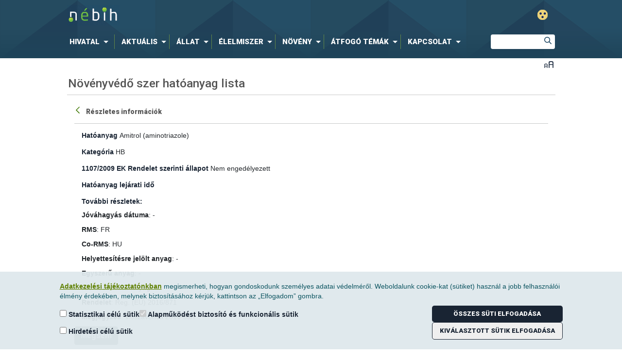

--- FILE ---
content_type: text/javascript
request_url: https://portal.nebih.gov.hu/combo?browserId=other&minifierType=&themeId=nebih_WAR_nebihtheme&languageId=hu_HU&b=7210&%2Fo%2Fdynamic-data-mapping-web%2Fjs%2Fcustom_fields.js&%2Fo%2Fdynamic-data-mapping-web%2Fjs%2Fmain.js&com_liferay_dynamic_data_lists_web_portlet_DDLDisplayPortlet_INSTANCE_73tBWCUMTBSB:%2Fjs%2Fmain.js&t=1757956400000
body_size: 66527
content:
AUI.add("liferay-portlet-dynamic-data-mapping-custom-fields",function(A){var AArray=A.Array;var AEscape=A.Escape;var FormBuilderTextField=A.FormBuilderTextField;var FormBuilderTypes=A.FormBuilderField.types;var LiferayFormBuilderUtil=Liferay.FormBuilder.Util;var Lang=A.Lang;var LString=Lang.String;var booleanParse=A.DataType.Boolean.parse;var camelize=Lang.String.camelize;var editorLocalizedStrings={cancel:"M\u00e9gsem",edit:"Szerkeszt\u00e9s",save:"Ment\u00e9s"};var instanceOf=A.instanceOf;var isNull=
Lang.isNull;var isObject=Lang.isObject;var isUndefined=Lang.isUndefined;var isValue=Lang.isValue;var structureFieldIndexEnable=function structureFieldIndexEnable(){for(var i=0;i<Liferay.Portlet.list.length;i++){var indexableNode=A.one("#_"+Liferay.Portlet.list[i]+"_indexable");if(indexableNode){var indexable=indexableNode.getAttribute("value");if(indexable==="false")return false}}return true};var CSS_FIELD=A.getClassName("field");var CSS_FIELD_CHOICE=A.getClassName("field","choice");var CSS_FIELD_RADIO=
A.getClassName("field","radio");var CSS_FORM_BUILDER_FIELD_NODE=A.getClassName("form-builder-field","node");var CSS_RADIO=A.getClassName("radio");var DEFAULTS_FORM_VALIDATOR=A.config.FormValidator;var LOCALIZABLE_FIELD_ATTRS=Liferay.FormBuilder.LOCALIZABLE_FIELD_ATTRS;var RESTRICTED_NAME="submit";var STR_BLANK="";var TPL_COLOR='\x3cinput class\x3d"field form-control" type\x3d"text" value\x3d"'+A.Escape.html("Sz\u00edn")+'" readonly\x3d"readonly"\x3e';var TPL_GEOLOCATION='\x3cdiv class\x3d"field-labels-inline"\x3e'+
'\x3cimg src\x3d"'+themeDisplay.getPathThemeImages()+'/common/geolocation.png" title\x3d"'+A.Escape.html("F\u00f6ldrajzi hely")+'" /\x3e'+"\x3cdiv\x3e";var TPL_INPUT_BUTTON='\x3cdiv class\x3d"form-group"\x3e'+'\x3cinput class\x3d"field form-control" type\x3d"text" value\x3d"" readonly\x3d"readonly"\x3e'+'\x3cdiv class\x3d"button-holder"\x3e'+'\x3cbutton class\x3d"btn select-button btn-default" type\x3d"button"\x3e'+'\x3cspan class\x3d"lfr-btn-label"\x3e'+A.Escape.html("V\u00e1laszt")+"\x3c/span\x3e"+
"\x3c/button\x3e"+"\x3c/div\x3e"+"\x3c/div\x3e";var TPL_PARAGRAPH="\x3cp\x3e\x3c/p\x3e";var TPL_RADIO='\x3cdiv class\x3d"'+CSS_RADIO+'"\x3e'+'\x3clabel class\x3d"radio-inline" for\x3d"{id}"\x3e'+'\x3cinput id\x3d"{id}" class\x3d"'+[CSS_FIELD,CSS_FIELD_CHOICE,CSS_FIELD_RADIO,CSS_FORM_BUILDER_FIELD_NODE].join(" ")+'" name\x3d"{name}" type\x3d"radio" value\x3d"{value}" {checked} {disabled} /\x3e'+"{label}"+"\x3c/label\x3e"+"\x3c/div\x3e";var TPL_SEPARATOR='\x3cdiv class\x3d"separator"\x3e\x3c/div\x3e';
var TPL_TEXT_HTML='\x3ctextarea class\x3d"form-builder-field-node lfr-ddm-text-html"\x3e\x3c/textarea\x3e';var TPL_WCM_IMAGE='\x3cdiv class\x3d"form-group"\x3e'+'\x3cinput class\x3d"field form-control" type\x3d"text" value\x3d"" readonly\x3d"readonly"\x3e'+'\x3cdiv class\x3d"button-holder"\x3e'+'\x3cbutton class\x3d"btn select-button btn-default" type\x3d"button"\x3e'+'\x3cspan class\x3d"lfr-btn-label"\x3e'+A.Escape.html("V\u00e1laszt")+"\x3c/span\x3e"+"\x3c/button\x3e"+"\x3c/div\x3e"+'\x3clabel class\x3d"control-label"\x3e'+
A.Escape.html("K\u00e9p le\u00edr\u00e1sa")+"\x3c/label\x3e"+Liferay.Util.getLexiconIconTpl("asterisk")+'\x3cinput class\x3d"field form-control" type\x3d"text" value\x3d"" disabled\x3e'+"\x3c/div\x3e";var UNIQUE_FIELD_NAMES_MAP=Liferay.FormBuilder.UNIQUE_FIELD_NAMES_MAP;var UNLOCALIZABLE_FIELD_ATTRS=Liferay.FormBuilder.UNLOCALIZABLE_FIELD_ATTRS;DEFAULTS_FORM_VALIDATOR.STRINGS.structureDuplicateFieldName="Adj meg egy egyedi mez\u0151nevet.";DEFAULTS_FORM_VALIDATOR.RULES.structureDuplicateFieldName=
function(value,editorNode){var instance=this;var editingField=UNIQUE_FIELD_NAMES_MAP.getValue(value);var duplicate=editingField&&!editingField.get("selected");if(duplicate){editorNode.selectText(0,value.length);instance.resetField(editorNode)}return!duplicate};DEFAULTS_FORM_VALIDATOR.STRINGS.structureFieldName="Csak alfanumerikus karaktereket vagy al\u00e1h\u00faz\u00e1sjelet \u00edrjon be.";DEFAULTS_FORM_VALIDATOR.RULES.structureFieldName=function(value){return LiferayFormBuilderUtil.validateFieldName(value)};
DEFAULTS_FORM_VALIDATOR.STRINGS.structureRestrictedFieldName=Lang.sub("{0} fenntartott sz\u00f3, nem haszn\u00e1lhat\u00f3.",[RESTRICTED_NAME]);DEFAULTS_FORM_VALIDATOR.RULES.structureRestrictedFieldName=function(value){return RESTRICTED_NAME!==value};var applyStyles=function applyStyles(node,styleContent){var styles=styleContent.replace(/\n/g,STR_BLANK).split(";");node.setStyle(STR_BLANK);styles.forEach(function(item){var rule=item.split(":");if(rule.length==2){var key=camelize(rule[0]);var value=
rule[1].trim();node.setStyle(key,value)}})};var ColorCellEditor=A.Component.create({EXTENDS:A.BaseCellEditor,NAME:"color-cell-editor",prototype:{_defSaveFn:function _defSaveFn(){var instance=this;var colorPicker=instance.get("colorPicker");var input=instance.get("boundingBox").one("input");if(/#[A-F\d]{6}/.test(input.val()))ColorCellEditor.superclass._defSaveFn.apply(instance,arguments);else colorPicker.show()},_uiSetValue:function _uiSetValue(val){var instance=this;var input=instance.get("boundingBox").one("input");
input.setStyle("color",val);input.val(val);instance.elements.val(val)},ELEMENT_TEMPLATE:'\x3cinput type\x3d"text" /\x3e',getElementsValue:function getElementsValue(){var instance=this;var retVal;var input=instance.get("boundingBox").one("input");if(input){var val=input.val();if(/#[A-F\d]{6}/.test(val))retVal=val}return retVal},renderUI:function renderUI(){var instance=this;ColorCellEditor.superclass.renderUI.apply(instance,arguments);var input=instance.get("boundingBox").one("input");var colorPicker=
(new A.ColorPickerPopover({trigger:input,zIndex:65535})).render();colorPicker.on("select",function(event){input.setStyle("color",event.color);input.val(event.color);instance.fire("save",{newVal:instance.getValue(),prevVal:event.color})});instance.set("colorPicker",colorPicker)}}});var DLFileEntryCellEditor=A.Component.create({EXTENDS:A.BaseCellEditor,NAME:"document-library-file-entry-cell-editor",prototype:{_defInitToolbarFn:function _defInitToolbarFn(){var instance=this;DLFileEntryCellEditor.superclass._defInitToolbarFn.apply(instance,
arguments);instance.toolbar.add({label:"V\u00e1laszt",on:{click:A.bind("_onClickChoose",instance)}},1);instance.toolbar.add({label:"T\u00f6rl\u00e9s",on:{click:A.bind("_onClickClear",instance)}},2)},_getDocumentLibrarySelectorURL:function _getDocumentLibrarySelectorURL(){var instance=this;var portletNamespace=instance.get("portletNamespace");var criterionJSON={desiredItemSelectorReturnTypes:"com.liferay.item.selector.criteria.FileEntryItemSelectorReturnType"};var uploadCriterionJSON={URL:instance._getUploadURL(),
desiredItemSelectorReturnTypes:"com.liferay.item.selector.criteria.FileEntryItemSelectorReturnType"};var documentLibrarySelectorParameters={"0_json":JSON.stringify(criterionJSON),"1_json":JSON.stringify(criterionJSON),"2_json":JSON.stringify(uploadCriterionJSON),criteria:"com.liferay.item.selector.criteria.file.criterion.FileItemSelectorCriterion",itemSelectedEventName:portletNamespace+"selectDocumentLibrary",p_p_id:Liferay.PortletKeys.ITEM_SELECTOR,p_p_mode:"view",p_p_state:"pop_up"};var documentLibrarySelectorURL=
Liferay.Util.PortletURL.createPortletURL(themeDisplay.getLayoutRelativeControlPanelURL(),documentLibrarySelectorParameters);return documentLibrarySelectorURL.toString()},_getUploadURL:function _getUploadURL(){var uploadParameters={cmd:"add_temp","javax.portlet.action":"/document_library/upload_file_entry",p_auth:Liferay.authToken,p_p_id:Liferay.PortletKeys.DOCUMENT_LIBRARY};var uploadURL=Liferay.Util.PortletURL.createActionURL(themeDisplay.getLayoutRelativeControlPanelURL(),uploadParameters);return uploadURL.toString()},
_isDocumentLibraryDialogOpen:function _isDocumentLibraryDialogOpen(){var instance=this;var portletNamespace=instance.get("portletNamespace");return!!Liferay.Util.getWindow(portletNamespace+"selectDocumentLibrary")},_onClickChoose:function _onClickChoose(){var instance=this;var portletNamespace=instance.get("portletNamespace");var itemSelectorDialog=new A.LiferayItemSelectorDialog({eventName:portletNamespace+"selectDocumentLibrary",on:{selectedItemChange:function selectedItemChange(event){var selectedItem=
event.newVal;if(selectedItem){var itemValue=JSON.parse(selectedItem.value);instance._selectFileEntry(itemValue.groupId,itemValue.title,itemValue.uuid)}}},url:instance._getDocumentLibrarySelectorURL()});itemSelectorDialog.open()},_onClickClear:function _onClickClear(){var instance=this;instance.set("value",STR_BLANK)},_onDocMouseDownExt:function _onDocMouseDownExt(event){var instance=this;var boundingBox=instance.get("boundingBox");var documentLibraryDialogOpen=instance._isDocumentLibraryDialogOpen();
if(!documentLibraryDialogOpen&&!boundingBox.contains(event.target))instance.set("visible",false)},_selectFileEntry:function _selectFileEntry(groupId,title,uuid){var instance=this;instance.set("value",JSON.stringify({groupId:groupId,title:title,uuid:uuid}))},_syncElementsFocus:function _syncElementsFocus(){var instance=this;var boundingBox=instance.toolbar.get("boundingBox");var button=boundingBox.one("button");if(button)button.focus();else DLFileEntryCellEditor.superclass._syncElementsFocus.apply(instance,
arguments)},_syncFileLabel:function _syncFileLabel(title,url){var instance=this;var contentBox=instance.get("contentBox");var linkNode=contentBox.one("a");if(!linkNode){linkNode=A.Node.create("\x3ca\x3e\x3c/a\x3e");contentBox.prepend(linkNode)}linkNode.setAttribute("href",url);linkNode.setContent(LString.escapeHTML(title))},_uiSetValue:function _uiSetValue(val){var instance=this;if(val)LiferayFormBuilderUtil.getFileEntry(val,function(fileEntry){var url=LiferayFormBuilderUtil.getFileEntryURL(fileEntry);
instance._syncFileLabel(fileEntry.title,url)});else{instance._syncFileLabel(STR_BLANK,STR_BLANK);val=STR_BLANK}instance.elements.val(val)},ELEMENT_TEMPLATE:'\x3cinput type\x3d"hidden" /\x3e',getElementsValue:function getElementsValue(){var instance=this;return instance.get("value")}}});var JournalArticleCellEditor=A.Component.create({EXTENDS:A.BaseCellEditor,NAME:"journal-article-cell-editor",prototype:{_defInitToolbarFn:function _defInitToolbarFn(){var instance=this;JournalArticleCellEditor.superclass._defInitToolbarFn.apply(instance,
arguments);instance.toolbar.add({label:"V\u00e1laszt",on:{click:A.bind("_onClickChoose",instance)}},1);instance.toolbar.add({label:"T\u00f6rl\u00e9s",on:{click:A.bind("_onClickClear",instance)}},2)},_getWebContentSelectorURL:function _getWebContentSelectorURL(){var webContentSelectorParameters={eventName:"selectContent",groupId:themeDisplay.getScopeGroupId(),p_auth:Liferay.authToken,p_p_id:"com_liferay_asset_browser_web_portlet_AssetBrowserPortlet",p_p_state:"pop_up",selectedGroupId:themeDisplay.getScopeGroupId(),
showNonindexable:true,showScheduled:true,typeSelection:"com.liferay.journal.model.JournalArticle"};var webContentSelectorURL=Liferay.Util.PortletURL.createRenderURL(themeDisplay.getURLControlPanel(),webContentSelectorParameters);return webContentSelectorURL.toString()},_handleCancelEvent:function _handleCancelEvent(){var instance=this;instance.get("boundingBox").hide()},_handleSaveEvent:function _handleSaveEvent(){var instance=this;JournalArticleCellEditor.superclass._handleSaveEvent.apply(instance,
arguments);instance.get("boundingBox").hide()},_onClickChoose:function _onClickChoose(){var instance=this;Liferay.Util.selectEntity({dialog:{constrain:true,destroyOnHide:true,modal:true},eventName:"selectContent",id:"selectContent",title:"Webes tartalom",uri:instance._getWebContentSelectorURL()},function(event){if(event.details.length>0){var selectedWebContent=event.details[0];instance.setValue({className:selectedWebContent.assetclassname,classPK:selectedWebContent.assetclasspk,title:selectedWebContent.assettitle})}})},
_onClickClear:function _onClickClear(){var instance=this;instance.set("value",STR_BLANK)},_onDocMouseDownExt:function _onDocMouseDownExt(event){var instance=this;var boundingBox=instance.get("boundingBox");if(!boundingBox.contains(event.target))instance._handleCancelEvent(event)},_syncJournalArticleLabel:function _syncJournalArticleLabel(title){var instance=this;var contentBox=instance.get("contentBox");var linkNode=contentBox.one("span");if(!linkNode){linkNode=A.Node.create("\x3cspan\x3e\x3c/span\x3e");
contentBox.prepend(linkNode)}linkNode.setContent(LString.escapeHTML(title))},_uiSetValue:function _uiSetValue(val){var instance=this;if(val){val=JSON.parse(val);var title="Webes tartalom"+": "+val.classPK;instance._syncJournalArticleLabel(title)}else instance._syncJournalArticleLabel(STR_BLANK)},ELEMENT_TEMPLATE:'\x3cinput type\x3d"hidden" /\x3e',getElementsValue:function getElementsValue(){var instance=this;return instance.get("value")},getParsedValue:function getParsedValue(value){if(Lang.isString(value))if(value!==
"")value=JSON.parse(value);else value={};return value},setValue:function setValue(value){var instance=this;var parsedValue=instance.getParsedValue(value);if(!parsedValue.className&&!parsedValue.classPK)value="";else value=JSON.stringify(parsedValue);instance.set("value",value)}}});Liferay.FormBuilder.CUSTOM_CELL_EDITORS={};var customCellEditors=[ColorCellEditor,DLFileEntryCellEditor,JournalArticleCellEditor];customCellEditors.forEach(function(item){Liferay.FormBuilder.CUSTOM_CELL_EDITORS[item.NAME]=
item});var LiferayFieldSupport=function LiferayFieldSupport(){};LiferayFieldSupport.ATTRS={autoGeneratedName:{setter:booleanParse,value:true},indexType:{valueFn:function valueFn(){return structureFieldIndexEnable()?"keyword":""}},localizable:{setter:booleanParse,value:true},name:{setter:LiferayFormBuilderUtil.normalizeKey,validator:function validator(val){return!UNIQUE_FIELD_NAMES_MAP.has(val)},valueFn:function valueFn(){var instance=this;var label=LiferayFormBuilderUtil.normalizeKey(instance.get("label"));
label=label.replace(/[^a-z0-9]/gi,"");var name=label+instance._randomString(4);while(UNIQUE_FIELD_NAMES_MAP.has(name))name=A.FormBuilderField.buildFieldName(name);return name}},repeatable:{setter:booleanParse,value:false}};LiferayFieldSupport.prototype.initializer=function(){var instance=this;instance.after("nameChange",instance._afterNameChange)};LiferayFieldSupport.prototype._afterNameChange=function(event){var instance=this;UNIQUE_FIELD_NAMES_MAP.remove(event.prevVal);UNIQUE_FIELD_NAMES_MAP.put(event.newVal,
instance)};LiferayFieldSupport.prototype._handleDeleteEvent=function(event){var instance=this;var strings=instance.getStrings();var deleteModal=Liferay.Util.Window.getWindow({dialog:{bodyContent:strings.deleteFieldsMessage,destroyOnHide:true,height:200,resizable:false,toolbars:{footer:[{cssClass:"btn-primary",label:"Rendben",on:{click:function click(){instance.destroy();deleteModal.hide()}}},{label:"M\u00e9gsem",on:{click:function click(){deleteModal.hide()}}}]},width:700},title:instance.get("label")}).render().show();
event.stopPropagation()};LiferayFieldSupport.prototype._randomString=function(length){var randomString=Liferay.Util.randomInt().toString(36);return randomString.substring(0,length)};var LocalizableFieldSupport=function LocalizableFieldSupport(){};LocalizableFieldSupport.ATTRS={localizationMap:{setter:A.clone,value:{}},readOnlyAttributes:{getter:"_getReadOnlyAttributes"}};LocalizableFieldSupport.prototype.initializer=function(){var instance=this;var builder=instance.get("builder");instance.after("render",
instance._afterLocalizableFieldRender);LOCALIZABLE_FIELD_ATTRS.forEach(function(localizableField){instance.after(localizableField+"Change",instance._afterLocalizableFieldChange)});builder.translationManager.after("editingLocaleChange",instance._afterEditingLocaleChange,instance)};LocalizableFieldSupport.prototype._afterEditingLocaleChange=function(event){var instance=this;instance._syncLocaleUI(event.newVal)};LocalizableFieldSupport.prototype._afterLocalizableFieldChange=function(event){var instance=
this;var builder=instance.get("builder");var translationManager=builder.translationManager;var editingLocale=translationManager.get("editingLocale");instance._updateLocalizationMapAttribute(editingLocale,event.attrName)};LocalizableFieldSupport.prototype._afterLocalizableFieldRender=function(){var instance=this;var builder=instance.get("builder");var translationManager=builder.translationManager;var editingLocale=translationManager.get("editingLocale");instance._updateLocalizationMap(editingLocale)};
LocalizableFieldSupport.prototype._getReadOnlyAttributes=function(val){var instance=this;var builder=instance.get("builder");var translationManager=builder.translationManager;var defaultLocale=translationManager.get("defaultLocale");var editingLocale=translationManager.get("editingLocale");if(defaultLocale!==editingLocale)val=UNLOCALIZABLE_FIELD_ATTRS.concat(val);return AArray.dedupe(val)};LocalizableFieldSupport.prototype._syncLocaleUI=function(locale){var instance=this;var builder=instance.get("builder");
var localizationMap=instance.get("localizationMap");var translationManager=builder.translationManager;var defaultLocale=themeDisplay.getDefaultLanguageId();if(translationManager)defaultLocale=translationManager.get("defaultLocale");var localeMap=localizationMap[locale]||localizationMap[defaultLocale];if(isObject(localeMap)){LOCALIZABLE_FIELD_ATTRS.forEach(function(item){if(item!=="options"){var localizedItem=localeMap[item];if(!isUndefined(localizedItem)&&!isNull(localizedItem))instance.set(item,
localizedItem)}});builder._syncUniqueField(instance)}if(instanceOf(instance,A.FormBuilderMultipleChoiceField))instance._syncOptionsLocaleUI(locale);if(builder.editingField===instance)builder.propertyList.set("data",instance.getProperties())};LocalizableFieldSupport.prototype._syncOptionsLocaleUI=function(locale){var instance=this;var options=instance.get("options");options.forEach(function(item){var localizationMap=item.localizationMap;if(isObject(localizationMap)){var localeMap=localizationMap[locale];
if(isObject(localeMap))item.label=localeMap.label}});instance.set("options",options)};LocalizableFieldSupport.prototype._updateLocalizationMap=function(locale){var instance=this;LOCALIZABLE_FIELD_ATTRS.forEach(function(item){instance._updateLocalizationMapAttribute(locale,item)})};LocalizableFieldSupport.prototype._updateLocalizationMapAttribute=function(locale,attributeName){var instance=this;if(attributeName==="options")instance._updateLocalizationMapOptions(locale);else{var localizationMap=instance.get("localizationMap");
var localeMap=localizationMap[locale]||{};localeMap[attributeName]=instance.get(attributeName);localizationMap[locale]=localeMap;instance.set("localizationMap",localizationMap)}};LocalizableFieldSupport.prototype._updateLocalizationMapOptions=function(locale){var instance=this;var options=instance.get("options");if(options)options.forEach(function(item){var localizationMap=item.localizationMap;if(!isObject(localizationMap))localizationMap={};localizationMap[locale]={label:item.label};item.localizationMap=
localizationMap})};var SerializableFieldSupport=function SerializableFieldSupport(){};SerializableFieldSupport.prototype._addDefinitionFieldLocalizedAttributes=function(fieldJSON){var instance=this;LOCALIZABLE_FIELD_ATTRS.forEach(function(attr){if(attr==="options"){if(instanceOf(instance,A.FormBuilderMultipleChoiceField))instance._addDefinitionFieldOptions(fieldJSON)}else fieldJSON[attr]=instance._getLocalizedValue(attr)})};SerializableFieldSupport.prototype._addDefinitionFieldUnlocalizedAttributes=
function(fieldJSON){var instance=this;UNLOCALIZABLE_FIELD_ATTRS.forEach(function(attr){fieldJSON[attr]=instance.get(attr)})};SerializableFieldSupport.prototype._addDefinitionFieldOptions=function(fieldJSON){var instance=this;var options=instance.get("options");var fieldOptions=[];if(options){var builder=instance.get("builder");var translationManager=builder.translationManager;var availableLocales=translationManager.get("availableLocales");options.forEach(function(option){var fieldOption={};var localizationMap=
option.localizationMap;fieldOption.value=option.value;fieldOption.label={};availableLocales.forEach(function(locale){var label=instance._getValue("label",locale,localizationMap);fieldOption.label[locale]=LiferayFormBuilderUtil.normalizeValue(label)});fieldOptions.push(fieldOption)});fieldJSON.options=fieldOptions}};SerializableFieldSupport.prototype._addDefinitionFieldNestedFields=function(fieldJSON){var instance=this;var nestedFields=[];instance.get("fields").each(function(childField){nestedFields.push(childField.serialize())});
if(nestedFields.length>0)fieldJSON.nestedFields=nestedFields};SerializableFieldSupport.prototype._getLocalizedValue=function(attribute){var instance=this;var builder=instance.get("builder");var localizationMap=instance.get("localizationMap");var localizedValue={};var translationManager=builder.translationManager;translationManager.get("availableLocales").forEach(function(locale){localizedValue[locale]=LiferayFormBuilderUtil.normalizeValue(instance._getValue(attribute,locale,localizationMap))});return localizedValue};
SerializableFieldSupport.prototype._getValue=function(attribute,locale,localizationMap){var instance=this;var builder=instance.get("builder");var translationManager=builder.translationManager;var defaultLocale=translationManager.get("defaultLocale");var value=A.Object.getValue(localizationMap,[locale,attribute]);if(isValue(value))return value;value=A.Object.getValue(localizationMap,[defaultLocale,attribute]);if(isValue(value))return value;for(var localizationMapLocale in localizationMap){value=A.Object.getValue(localizationMap,
[localizationMapLocale,attribute]);if(isValue(value))return value}return STR_BLANK};SerializableFieldSupport.prototype.serialize=function(){var instance=this;var fieldJSON={};instance._addDefinitionFieldLocalizedAttributes(fieldJSON);instance._addDefinitionFieldUnlocalizedAttributes(fieldJSON);instance._addDefinitionFieldNestedFields(fieldJSON);return fieldJSON};A.Base.mix(A.FormBuilderField,[LiferayFieldSupport,LocalizableFieldSupport,SerializableFieldSupport]);var FormBuilderProto=A.FormBuilderField.prototype;
var originalGetPropertyModel=FormBuilderProto.getPropertyModel;FormBuilderProto.getPropertyModel=function(){var instance=this;var model=originalGetPropertyModel.call(instance);var type=instance.get("type");var booleanOptions={"false":"Nem","true":"Igen"};var indexTypeOptions={"":"Nem",keyword:"Igen"};if(type=="ddm-image"||type=="text")indexTypeOptions={"":"Nem indexelhet\u0151",keyword:"Indexelhet\u0151 - kulcssz\u00f3",text:"Indexelhet\u0151 - Sz\u00f6veg"};if(type=="ddm-text-html"||type=="textarea")indexTypeOptions=
{"":"Nem indexelhet\u0151",text:"Indexelhet\u0151 - Sz\u00f6veg"};model.forEach(function(item){if(item.attributeName=="name")item.editor=new A.TextCellEditor({validator:{rules:{value:{required:true,structureDuplicateFieldName:true,structureFieldName:true,structureRestrictedFieldName:true}}}});if(item.editor)item.editor.set("strings",editorLocalizedStrings)});return model.concat([{attributeName:"indexType",editor:new A.RadioCellEditor({options:indexTypeOptions,strings:editorLocalizedStrings}),formatter:function formatter(val){return indexTypeOptions[val.data.value]},
name:"Indexelhet\u0151"},{attributeName:"localizable",editor:new A.RadioCellEditor({options:booleanOptions,strings:editorLocalizedStrings}),formatter:function formatter(val){return booleanOptions[val.data.value]},name:"Leford\u00edthat\u00f3"},{attributeName:"repeatable",editor:new A.RadioCellEditor({options:booleanOptions,strings:editorLocalizedStrings}),formatter:function formatter(val){return booleanOptions[val.data.value]},name:"Ism\u00e9telhet\u0151"}])};var DDMColorField=A.Component.create({ATTRS:{dataType:{value:"color"},
fieldNamespace:{value:"ddm"},showLabel:{value:false}},EXTENDS:A.FormBuilderField,NAME:"ddm-color",prototype:{getHTML:function getHTML(){return TPL_COLOR},getPropertyModel:function getPropertyModel(){var instance=this;var model=DDMColorField.superclass.getPropertyModel.apply(instance,arguments);model.forEach(function(item,index,collection){var attributeName=item.attributeName;if(attributeName==="predefinedValue")collection[index]={attributeName:attributeName,editor:new ColorCellEditor({strings:editorLocalizedStrings}),
name:"Kijel\u00f6lt \u00e9rt\u00e9k"}});return model}}});var DDMDateField=A.Component.create({ATTRS:{dataType:{value:"date"},fieldNamespace:{value:"ddm"}},EXTENDS:A.FormBuilderTextField,NAME:"ddm-date",prototype:{getPropertyModel:function getPropertyModel(){var instance=this;var model=DDMDateField.superclass.getPropertyModel.apply(instance,arguments);model.forEach(function(item,index,collection){var attributeName=item.attributeName;if(attributeName==="predefinedValue")collection[index]={attributeName:attributeName,
editor:new A.DateCellEditor({dateFormat:"%m/%d/%Y",inputFormatter:function inputFormatter(val){var instance=this;var value=val;if(Array.isArray(val))value=instance.formatDate(val[0]);return value},outputFormatter:function outputFormatter(val){var instance=this;var retVal=val;if(Array.isArray(val)){var formattedValue=A.DataType.Date.parse(instance.get("dateFormat"),val[0]);retVal=[formattedValue]}return retVal}}),name:"Kijel\u00f6lt \u00e9rt\u00e9k",strings:editorLocalizedStrings}});return model},
renderUI:function renderUI(){var instance=this;DDMDateField.superclass.renderUI.apply(instance,arguments);var trigger=instance.get("templateNode").one("input");if(trigger)instance.datePicker=(new A.DatePickerDeprecated({calendar:{locale:Liferay.ThemeDisplay.getLanguageId()},on:{selectionChange:function selectionChange(event){var date=event.newSelection;instance.setValue(A.Date.format(date))}},popover:{on:{keydown:function keydown(event){var instance=this;var domEvent=event.domEvent;if(domEvent.keyCode==
9&&domEvent.target.hasClass("yui3-calendar-grid")){instance.hide();Liferay.Util.focusFormField(trigger)}}}},trigger:trigger})).render();instance.datePicker.calendar.set("strings",{next:"K\u00f6vetkez\u0151",none:"Egyik sem",previous:"El\u0151z\u0151",today:"Ma"})}}});var DDMDecimalField=A.Component.create({ATTRS:{dataType:{value:"double"},fieldNamespace:{value:"ddm"}},EXTENDS:A.FormBuilderTextField,NAME:"ddm-decimal"});var DDMDocumentLibraryField=A.Component.create({ATTRS:{dataType:{value:"document-library"},
fieldNamespace:{value:"ddm"}},EXTENDS:A.FormBuilderField,NAME:"ddm-documentlibrary",prototype:{_defaultFormatter:function _defaultFormatter(){return"documents-and-media"},_uiSetValue:function _uiSetValue(){return"V\u00e1laszt"},getHTML:function getHTML(){return TPL_INPUT_BUTTON},getPropertyModel:function getPropertyModel(){var instance=this;var model=DDMDocumentLibraryField.superclass.getPropertyModel.apply(instance,arguments);model.forEach(function(item){var attributeName=item.attributeName;if(attributeName===
"predefinedValue"){item.editor=new DLFileEntryCellEditor({strings:editorLocalizedStrings});item.formatter=function(obj){var data=obj.data;var label=STR_BLANK;var value=data.value;if(value!==STR_BLANK)label="("+"F\u00e1jl"+")";return label}}else if(attributeName==="type")item.formatter=instance._defaultFormatter});return model}}});var DDMGeolocationField=A.Component.create({ATTRS:{dataType:{value:"geolocation"},fieldNamespace:{value:"ddm"},localizable:{setter:booleanParse,value:false}},EXTENDS:A.FormBuilderField,
NAME:"ddm-geolocation",prototype:{getHTML:function getHTML(){return TPL_GEOLOCATION},getPropertyModel:function getPropertyModel(){var instance=this;return DDMGeolocationField.superclass.getPropertyModel.apply(instance,arguments).filter(function(item){return item.attributeName!=="predefinedValue"})}}});var DDMImageField=A.Component.create({ATTRS:{dataType:{value:"image"},fieldNamespace:{value:"ddm"},indexType:{valueFn:function valueFn(){return structureFieldIndexEnable()?"text":""}}},EXTENDS:A.FormBuilderField,
NAME:"ddm-image",prototype:{getHTML:function getHTML(){return TPL_WCM_IMAGE}}});var DDMIntegerField=A.Component.create({ATTRS:{dataType:{value:"integer"},fieldNamespace:{value:"ddm"}},EXTENDS:A.FormBuilderTextField,NAME:"ddm-integer"});var DDMNumberField=A.Component.create({ATTRS:{dataType:{value:"number"},fieldNamespace:{value:"ddm"}},EXTENDS:A.FormBuilderTextField,NAME:"ddm-number"});var DDMParagraphField=A.Component.create({ATTRS:{dataType:{value:undefined},fieldNamespace:{value:"ddm"},showLabel:{readOnly:true,
value:true},style:{value:STR_BLANK}},EXTENDS:A.FormBuilderField,NAME:"ddm-paragraph",UI_ATTRS:["label","style"],prototype:{_uiSetLabel:function _uiSetLabel(val){var instance=this;instance.get("templateNode").setContent(val)},_uiSetStyle:function _uiSetStyle(val){var instance=this;var templateNode=instance.get("templateNode");applyStyles(templateNode,val)},getHTML:function getHTML(){return TPL_PARAGRAPH},getPropertyModel:function getPropertyModel(){return[{attributeName:"type",editor:false,name:"T\u00edpus"},
{attributeName:"label",editor:new A.TextAreaCellEditor({strings:editorLocalizedStrings}),name:"Sz\u00f6veg"},{attributeName:"style",editor:new A.TextAreaCellEditor({strings:editorLocalizedStrings}),name:"St\u00edlus"}]}}});var DDMRadioField=A.Component.create({ATTRS:{dataType:{value:"radio"},predefinedValue:{setter:function setter(val){return val}}},EXTENDS:A.FormBuilderRadioField,NAME:"ddm-radio",OVERRIDE_TYPE:"radio",prototype:{_uiSetOptions:function _uiSetOptions(val){var instance=this;var buffer=
[];var counter=0;var predefinedValue=instance.get("predefinedValue");var templateNode=instance.get("templateNode");A.each(val,function(item){var checked=predefinedValue===item.value;buffer.push(Lang.sub(TPL_RADIO,{checked:checked?'checked\x3d"checked"':"",disabled:instance.get("disabled")?'disabled\x3d"disabled"':"",id:AEscape.html(instance.get("id")+counter++),label:AEscape.html(item.label),name:AEscape.html(instance.get("name")),value:AEscape.html(item.value)}))});instance.optionNodes=A.NodeList.create(buffer.join(""));
templateNode.setContent(instance.optionNodes)},_uiSetPredefinedValue:function _uiSetPredefinedValue(val){var instance=this;var optionNodes=instance.optionNodes;if(!optionNodes)return;optionNodes.set("checked",false);optionNodes.all('input[value\x3d"'+AEscape.html(val)+'"]').set("checked",true)}}});var DDMSeparatorField=A.Component.create({ATTRS:{dataType:{value:undefined},fieldNamespace:{value:"ddm"},showLabel:{value:false},style:{value:STR_BLANK}},EXTENDS:A.FormBuilderField,NAME:"ddm-separator",
UI_ATTRS:["style"],prototype:{_uiSetStyle:function _uiSetStyle(val){var instance=this;var templateNode=instance.get("templateNode");applyStyles(templateNode,val)},getHTML:function getHTML(){return TPL_SEPARATOR},getPropertyModel:function getPropertyModel(){var instance=this;var model=DDMSeparatorField.superclass.getPropertyModel.apply(instance,arguments);model.push({attributeName:"style",editor:new A.TextAreaCellEditor({strings:editorLocalizedStrings}),name:"St\u00edlus"});return model}}});var DDMHTMLTextField=
A.Component.create({ATTRS:{dataType:{value:"html"},fieldNamespace:{value:"ddm"},indexType:{valueFn:function valueFn(){return structureFieldIndexEnable()?"text":""}}},EXTENDS:FormBuilderTextField,NAME:"ddm-text-html",prototype:{getHTML:function getHTML(){return TPL_TEXT_HTML}}});var DDMJournalArticleField=A.Component.create({ATTRS:{dataType:{value:"journal-article"},fieldNamespace:{value:"ddm"}},EXTENDS:A.FormBuilderField,NAME:"ddm-journal-article",prototype:{getHTML:function getHTML(){return TPL_INPUT_BUTTON},
getPropertyModel:function getPropertyModel(){var instance=this;var model=DDMJournalArticleField.superclass.getPropertyModel.apply(instance,arguments);model.push({attributeName:"style",editor:new A.TextAreaCellEditor({strings:editorLocalizedStrings}),name:"St\u00edlus"});model.forEach(function(item){var attributeName=item.attributeName;if(attributeName==="predefinedValue"){item.editor=new JournalArticleCellEditor({strings:editorLocalizedStrings});item.formatter=function(obj){var data=obj.data;var label=
STR_BLANK;var value=data.value;if(value!==STR_BLANK)label="("+"Webes tartalom"+")";return label}}});return model}}});var DDMLinkToPageField=A.Component.create({ATTRS:{dataType:{value:"link-to-page"},fieldNamespace:{value:"ddm"}},EXTENDS:A.FormBuilderField,NAME:"ddm-link-to-page",prototype:{getHTML:function getHTML(){return TPL_INPUT_BUTTON}}});var DDMTextAreaField=A.Component.create({ATTRS:{indexType:{valueFn:function valueFn(){return structureFieldIndexEnable()?"text":""}}},EXTENDS:A.FormBuilderTextAreaField,
NAME:"textarea"});var plugins=[DDMColorField,DDMDateField,DDMDecimalField,DDMDocumentLibraryField,DDMGeolocationField,DDMImageField,DDMIntegerField,DDMJournalArticleField,DDMLinkToPageField,DDMNumberField,DDMParagraphField,DDMRadioField,DDMSeparatorField,DDMHTMLTextField,DDMTextAreaField];plugins.forEach(function(item){FormBuilderTypes[item.OVERRIDE_TYPE||item.NAME]=item})},"",{requires:["aui-base","aui-color-picker-popover","aui-url","liferay-item-selector-dialog","liferay-portlet-dynamic-data-mapping"]});
AUI.add("liferay-portlet-dynamic-data-mapping",function(A){var AArray=A.Array;var Lang=A.Lang;var BODY=A.getBody();var instanceOf=A.instanceOf;var isArray=Array.isArray;var isFormBuilderField=function isFormBuilderField(value){return value instanceof A.FormBuilderField};var isObject=Lang.isObject;var isString=Lang.isString;var isUndefined=Lang.isUndefined;var DEFAULTS_FORM_VALIDATOR=A.config.FormValidator;var ICON_ASTERISK_TPL="\x3cspan\x3e"+Liferay.Util.getLexiconIconTpl("asterisk")+"\x3c/span\x3e";
var ICON_QUESTION_TPL="\x3cspan\x3e"+Liferay.Util.getLexiconIconTpl("question-circle-full")+"\x3c/span\x3e";var MAP_HIDDEN_FIELD_ATTRS={DEFAULT:["readOnly","width"],checkbox:["readOnly"],separator:["indexType","localizable","predefinedValue","readOnly","required"]};var REGEX_HYPHEN=/[-\u2013\u2014]/i;var SETTINGS_TAB_INDEX=1;var STR_BLANK="";var STR_SPACE=" ";var STR_UNDERSCORE="_";DEFAULTS_FORM_VALIDATOR.STRINGS.structureFieldName="Csak bet\u0171ket \u00e9s sz\u00e1mokat lehet be\u00edrni.";DEFAULTS_FORM_VALIDATOR.RULES.structureFieldName=
function(value){return/^[\w-]+$/.test(value)};A.PropertyBuilderAvailableField.prototype.FIELD_ITEM_TEMPLATE=A.PropertyBuilderAvailableField.prototype.FIELD_ITEM_TEMPLATE.replace(/<\s*span[^>]*>(.*?)<\s*\/\s*span>/,Liferay.Util.getLexiconIconTpl("{iconClass}"));A.ToolbarRenderer.prototype.TEMPLATES.icon=Liferay.Util.getLexiconIconTpl("{cssClass}");var LiferayAvailableField=A.Component.create({ATTRS:{localizationMap:{validator:isObject,value:{}},name:{validator:isString}},EXTENDS:A.FormBuilderAvailableField,
NAME:"availableField"});var ReadOnlyFormBuilderSupport=function ReadOnlyFormBuilderSupport(){};ReadOnlyFormBuilderSupport.ATTRS={readOnly:{value:false}};A.mix(ReadOnlyFormBuilderSupport.prototype,{_afterFieldRender:function _afterFieldRender(event){var field=event.target;if(instanceOf(field,A.FormBuilderField)){var readOnlyAttributes=AArray.map(field.getPropertyModel(),function(item){return item.attributeName});field.set("readOnlyAttributes",readOnlyAttributes)}},_afterRenderReadOnlyFormBuilder:function _afterRenderReadOnlyFormBuilder(){var instance=
this;instance.tabView.enableTab(1);instance.openEditProperties(instance.get("fields").item(0));instance.tabView.getTabs().item(0).hide()},_onMouseOverFieldReadOnlyFormBuilder:function _onMouseOverFieldReadOnlyFormBuilder(event){var field=A.Widget.getByNode(event.currentTarget);field.controlsToolbar.hide();field.get("boundingBox").removeClass("form-builder-field-hover")},initializer:function initializer(){var instance=this;if(instance.get("readOnly")){instance.set("allowRemoveRequiredFields",false);
instance.set("enableEditing",false);instance.translationManager.hide();instance.after("render",instance._afterRenderReadOnlyFormBuilder);instance.after("*:render",instance._afterFieldRender);instance.dropContainer.delegate("mouseover",instance._onMouseOverFieldReadOnlyFormBuilder,".form-builder-field")}}});A.LiferayAvailableField=LiferayAvailableField;var LiferayFormBuilder=A.Component.create({ATTRS:{availableFields:{validator:isObject,valueFn:function valueFn(){return LiferayFormBuilder.AVAILABLE_FIELDS.DEFAULT}},
fieldNameEditionDisabled:{value:false},portletNamespace:{value:STR_BLANK},portletResourceNamespace:{value:STR_BLANK},propertyList:{value:{strings:{asc:"N\u00f6vekv\u0151",desc:"Cs\u00f6kken\u0151",propertyName:"Tulajdons\u00e1g n\u00e9v",reverseSortBy:Lang.sub("Ford\u00edtott {0} sorrend",["{column}"]),sortBy:Lang.sub("{0} szerinti sorrend",["{column}"]),value:"\u00c9rt\u00e9k"}}},strings:{value:{addNode:"\u00daj mez\u0151",button:"Gomb",buttonType:"Gomb t\u00edpus",cancel:"M\u00e9gsem",deleteFieldsMessage:"Biztosan t\u00f6r\u00f6lj\u00fck a kiv\u00e1lasztott bejegyz\u00e9seket? Azonnal t\u00f6rl\u0151dni fognak.",
duplicateMessage:"M\u00e1solat",editMessage:"Szerkeszt\u00e9s",label:"Mez\u0151 cimke",large:"Nagy",localizable:"Leford\u00edthat\u00f3",medium:"K\u00f6zepes",multiple:"T\u00f6bbsz\u00f6r\u00f6s",name:"N\u00e9v",no:"Nem",options:"Opci\u00f3k",predefinedValue:"Kijel\u00f6lt \u00e9rt\u00e9k",propertyName:"Tulajdons\u00e1g n\u00e9v",required:"Sz\u00fcks\u00e9ges",reset:"Vissza\u00e1ll\u00edt\u00e1s",save:"Ment\u00e9s",settings:"Be\u00e1ll\u00edt\u00e1sok",showLabel:"C\u00edmke megjelen\u00edt\u00e9se",
small:"Kicsi",submit:"Elk\u00fcld\u00e9s",tip:"Tipp",type:"T\u00edpus",value:"\u00c9rt\u00e9k",width:"Sz\u00e9less\u00e9g",yes:"Igen"}},translationManager:{validator:isObject,value:{}},validator:{setter:function setter(val){var config=A.merge({fieldStrings:{name:{required:"Ez a mez\u0151 k\u00f6telez\u0151."}},rules:{name:{required:true,structureFieldName:true}}},val);return config},value:{}}},AUGMENTS:[ReadOnlyFormBuilderSupport],EXTENDS:A.FormBuilder,LOCALIZABLE_FIELD_ATTRS:["label","options","predefinedValue",
"style","tip"],NAME:"liferayformbuilder",UNIQUE_FIELD_NAMES_MAP:new A.Map,UNLOCALIZABLE_FIELD_ATTRS:["dataType","fieldNamespace","indexType","localizable","multiple","name","readOnly","repeatable","required","showLabel","type"],prototype:{_afterEditingLocaleChange:function _afterEditingLocaleChange(event){var instance=this;instance._toggleInputDirection(event.newVal)},_afterFieldsChange:function _afterFieldsChange(event){var instance=this;var tabs=instance.tabView.getTabs();var activeTabIndex=tabs.indexOf(instance.tabView.getActiveTab());
if(activeTabIndex===SETTINGS_TAB_INDEX)instance.editField(event.newVal.item(0))},_beforeGetEditor:function _beforeGetEditor(record,column){if(column.key==="name")return;var instance=this;var columnEditor=column.editor;var recordEditor=record.get("editor");var editor=recordEditor||columnEditor;if(instanceOf(editor,A.BaseOptionsCellEditor))if(editor.get("rendered"))instance._toggleOptionsEditorInputs(editor);else editor.after("render",function(){instance._toggleOptionsEditorInputs(editor)});editor.after("render",
function(){editor.set("visible",true);var boundingBox=editor.get("boundingBox");if(boundingBox)boundingBox.show()})},_deserializeField:function _deserializeField(fieldJSON,availableLanguageIds){var instance=this;var fields=fieldJSON.fields;if(isArray(fields))fields.forEach(function(item){instance._deserializeField(item,availableLanguageIds)});instance._deserializeFieldLocalizationMap(fieldJSON,availableLanguageIds);instance._deserializeFieldLocalizableAttributes(fieldJSON)},_deserializeFieldLocalizableAttributes:function _deserializeFieldLocalizableAttributes(fieldJSON){var instance=
this;var defaultLocale=instance.translationManager.get("defaultLocale");var editingLocale=instance.translationManager.get("editingLocale");LiferayFormBuilder.LOCALIZABLE_FIELD_ATTRS.forEach(function(item){var localizedValue=fieldJSON[item];if(item!=="options"&&localizedValue)fieldJSON[item]=localizedValue[editingLocale]||localizedValue[defaultLocale]})},_deserializeFieldLocalizationMap:function _deserializeFieldLocalizationMap(fieldJSON,availableLanguageIds){var instance=this;availableLanguageIds.forEach(function(languageId){fieldJSON.localizationMap=
fieldJSON.localizationMap||{};fieldJSON.localizationMap[languageId]={};LiferayFormBuilder.LOCALIZABLE_FIELD_ATTRS.forEach(function(attribute){var attributeMap=fieldJSON[attribute];if(attributeMap&&attributeMap[languageId])fieldJSON.localizationMap[languageId][attribute]=attributeMap[languageId]})});if(fieldJSON.options)instance._deserializeFieldOptionsLocalizationMap(fieldJSON,availableLanguageIds)},_deserializeFieldOptionsLocalizationMap:function _deserializeFieldOptionsLocalizationMap(fieldJSON,
availableLanguageIds){var instance=this;var labels;var defaultLocale=instance.translationManager.get("defaultLocale");var editingLocale=instance.translationManager.get("editingLocale");fieldJSON.options.forEach(function(item){labels=item.label;item.label=labels[editingLocale]||labels[defaultLocale];item.localizationMap={};availableLanguageIds.forEach(function(languageId){item.localizationMap[languageId]={label:labels[languageId]}})})},_getGeneratedFieldName:function _getGeneratedFieldName(label){var normalizedLabel=
LiferayFormBuilder.Util.normalizeKey(label);var generatedName=normalizedLabel;if(LiferayFormBuilder.Util.validateFieldName(generatedName)){var counter=1;while(LiferayFormBuilder.UNIQUE_FIELD_NAMES_MAP.has(generatedName))generatedName=normalizedLabel+counter++}return generatedName},_getSerializedFields:function _getSerializedFields(){var instance=this;var fields=[];instance.get("fields").each(function(field){fields.push(field.serialize())});return fields},_onDataTableRender:function _onDataTableRender(event){var instance=
this;A.on(instance._beforeGetEditor,event.target,"getEditor",instance)},_onDefaultLocaleChange:function _onDefaultLocaleChange(event){var instance=this;var fields=instance.get("fields");var newVal=event.newVal;var translationManager=instance.translationManager;var availableLanguageIds=translationManager.get("availableLocales");if(availableLanguageIds.indexOf(newVal)<0){var config={fields:fields,newVal:newVal,prevVal:event.prevVal};translationManager.addAvailableLocale(newVal);instance._updateLocalizationMaps(config)}},
_onMouseOutField:function _onMouseOutField(event){var instance=this;var field=A.Widget.getByNode(event.currentTarget);instance._setInvalidDDHandles(field,"remove");LiferayFormBuilder.superclass._onMouseOutField.apply(instance,arguments)},_onMouseOverField:function _onMouseOverField(event){var instance=this;var field=A.Widget.getByNode(event.currentTarget);instance._setInvalidDDHandles(field,"add");LiferayFormBuilder.superclass._onMouseOverField.apply(instance,arguments)},_onPropertyModelChange:function _onPropertyModelChange(event){var instance=
this;var fieldNameEditionDisabled=instance.get("fieldNameEditionDisabled");var changed=event.changed;var attributeName=event.target.get("attributeName");var editingField=instance.editingField;var readOnlyAttributes=editingField.get("readOnlyAttributes");if(Object.prototype.hasOwnProperty.call(changed,"value")&&readOnlyAttributes.indexOf("name")===-1)if(attributeName==="name")editingField.set("autoGeneratedName",event.autoGeneratedName===true);else if(attributeName==="label"&&editingField.get("autoGeneratedName")&&
!fieldNameEditionDisabled){var translationManager=instance.translationManager;if(translationManager.get("editingLocale")===translationManager.get("defaultLocale")){var generatedName=instance._getGeneratedFieldName(changed.value.newVal);if(LiferayFormBuilder.Util.validateFieldName(generatedName)){var nameModel=instance.propertyList.get("data").filter(function(item){return item.get("attributeName")==="name"});if(nameModel.length)nameModel[0].set("value",generatedName,{autoGeneratedName:true})}}}else if(attributeName===
"required"){var state=changed.value.newVal==="true";var requiredNode=editingField._getFieldNode().one(".lexicon-icon-asterisk");if(requiredNode)requiredNode.toggle(state)}},_renderSettings:function _renderSettings(){var instance=this;instance._renderPropertyList();var defaultGetEditorFn=instance.propertyList.getEditor;instance.propertyList.getEditor=function(){var editor=defaultGetEditorFn.apply(this,arguments);if(editor){var defaultSetToolbarFn=A.bind(editor._setToolbar,editor);editor._setToolbar=
function(val){var toolbar=defaultSetToolbarFn(val);if(toolbar&&toolbar.children)toolbar.children=toolbar.children.map(function(children){children=children.map(function(item){delete item.icon;return item});return children});return toolbar}}return editor}},_setAvailableFields:function _setAvailableFields(val){var fields=val.map(function(item){return instanceOf(item,A.PropertyBuilderAvailableField)?item:new A.LiferayAvailableField(item)});fields.sort(function(a,b){return A.ArraySort.compare(a.get("label"),
b.get("label"))});return fields},_setFields:function _setFields(){var instance=this;LiferayFormBuilder.UNIQUE_FIELD_NAMES_MAP.clear();return LiferayFormBuilder.superclass._setFields.apply(instance,arguments)},_setFieldsSortableListConfig:function _setFieldsSortableListConfig(){var instance=this;var config=LiferayFormBuilder.superclass._setFieldsSortableListConfig.apply(instance,arguments);config.dd.plugins=[{cfg:{constrain:"#main-content"},fn:A.Plugin.DDConstrained},{cfg:{horizontal:false,node:"#main-content"},
fn:A.Plugin.DDNodeScroll}];return config},_setInvalidDDHandles:function _setInvalidDDHandles(field,type){var instance=this;var methodName=type+"Invalid";instance.eachParentField(field,function(parent){var parentBB=parent.get("boundingBox");parentBB.dd[methodName]("#"+parentBB.attr("id"))})},_toggleInputDirection:function _toggleInputDirection(locale){var rtl=Liferay.Language.direction[locale]==="rtl";BODY.toggleClass("form-builder-ltr-inputs",!rtl);BODY.toggleClass("form-builder-rtl-inputs",rtl)},
_toggleOptionsEditorInputs:function _toggleOptionsEditorInputs(editor){var instance=this;var boundingBox=editor.get("boundingBox");if(boundingBox.hasClass("radiocelleditor")){var defaultLocale=instance.translationManager.get("defaultLocale");var editingLocale=instance.translationManager.get("editingLocale");var inputs=boundingBox.all(".celleditor-edit-input-value");Liferay.Util.toggleDisabled(inputs,defaultLocale!==editingLocale)}},_updateLocalizationMaps:function _updateLocalizationMaps(config){var instance=
this;var fields=config.fields;var newVal=config.newVal;var prevVal=config.prevVal;fields._items.forEach(function(field){var childFields=field.get("fields");var localizationMap=field.get("localizationMap");var config={fields:childFields,newVal:newVal,prevVal:prevVal};localizationMap[newVal]=localizationMap[prevVal];instance._updateLocalizationMaps(config)})},bindUI:function bindUI(){var instance=this;LiferayFormBuilder.superclass.bindUI.apply(instance,arguments);instance.translationManager.after("defaultLocaleChange",
instance._onDefaultLocaleChange,instance);instance.translationManager.after("editingLocaleChange",instance._afterEditingLocaleChange,instance);instance.on("datatable:render",instance._onDataTableRender);instance.on("drag:drag",A.DD.DDM.syncActiveShims,A.DD.DDM,true);instance.on("model:change",instance._onPropertyModelChange)},createField:function createField(){var instance=this;var field=LiferayFormBuilder.superclass.createField.apply(instance,arguments);if(field.name==="ddm-image"&&!field.get("required")){var requiredNode=
field._getFieldNode().one(".lexicon-icon-asterisk");if(requiredNode)requiredNode.toggle(false)}field.set("requiredFlagNode",A.Node.create(ICON_ASTERISK_TPL));field.set("tipFlagNode",A.Node.create(ICON_QUESTION_TPL));var defaultGetToolbarItemsFn=A.bind(field._getToolbarItems,field);field._getToolbarItems=function(){var toolbarItems=defaultGetToolbarItemsFn();return toolbarItems&&toolbarItems.map(function(toolbarItem){return toolbarItem.map(function(item){if(item.icon)item.icon=item.icon.replace("glyphicon glyphicon-",
"").replace("wrench","cog");return item})})};field.set("strings",instance.get("strings"));var fieldHiddenAttributeMap={checkbox:instance.MAP_HIDDEN_FIELD_ATTRS.checkbox,"ddm-separator":instance.MAP_HIDDEN_FIELD_ATTRS.separator,"default":instance.MAP_HIDDEN_FIELD_ATTRS.DEFAULT};var hiddenAtributes=fieldHiddenAttributeMap[field.get("type")];if(!hiddenAtributes)hiddenAtributes=fieldHiddenAttributeMap["default"];field.set("hiddenAttributes",hiddenAtributes);return field},deserializeDefinitionFields:function deserializeDefinitionFields(content){var instance=
this;var availableLanguageIds=content.availableLanguageIds;var fields=content.fields;fields.forEach(function(fieldJSON){instance._deserializeField(fieldJSON,availableLanguageIds)});return fields},eachParentField:function eachParentField(field,fn){var instance=this;var parent=field.get("parent");while(isFormBuilderField(parent)){fn.call(instance,parent);parent=parent.get("parent")}},getContent:function getContent(){var instance=this;var definition={};var translationManager=instance.translationManager;
definition.availableLanguageIds=translationManager.get("availableLocales");definition.defaultLanguageId=translationManager.get("defaultLocale");definition.fields=instance._getSerializedFields();return JSON.stringify(definition,null,4)},getContentValue:function getContentValue(){var instance=this;return window[instance.get("portletResourceNamespace")+"getContentValue"]()},initializer:function initializer(){var instance=this;instance.MAP_HIDDEN_FIELD_ATTRS=A.clone(MAP_HIDDEN_FIELD_ATTRS);var translationManager=
instance.translationManager=new Liferay.TranslationManager(instance.get("translationManager"));instance.after("render",function(){translationManager.render()});instance.after("fieldsChange",instance._afterFieldsChange);if(themeDisplay.isStatePopUp())instance.addTarget(Liferay.Util.getOpener().Liferay);instance._toggleInputDirection(translationManager.get("defaultLocale"))},plotField:function plotField(field){var instance=this;LiferayFormBuilder.UNIQUE_FIELD_NAMES_MAP.put(field.get("name"),field);
return LiferayFormBuilder.superclass.plotField.apply(instance,arguments)}}});LiferayFormBuilder.Util={getFileEntry:function getFileEntry(fileJSON,callback){var instance=this;fileJSON=instance.parseJSON(fileJSON);Liferay.Service("/dlapp/get-file-entry-by-uuid-and-group-id",{groupId:fileJSON.groupId,uuid:fileJSON.uuid},callback)},getFileEntryURL:function getFileEntryURL(fileEntry){var buffer=[themeDisplay.getPathContext(),"documents",fileEntry.groupId,fileEntry.folderId,encodeURIComponent(fileEntry.title)];
return buffer.join("/")},normalizeKey:function normalizeKey(key){key=key.trim();for(var i=0;i<key.length;i++){var item=key[i];if(!A.Text.Unicode.test(item,"L")&&!A.Text.Unicode.test(item,"N")&&!A.Text.Unicode.test(item,"Pd")&&item!=STR_UNDERSCORE)key=key.replace(item,STR_SPACE)}key=Lang.String.camelize(key,STR_SPACE);return key.replace(/\s+/gi,"")},normalizeValue:function normalizeValue(value){if(isUndefined(value))value=STR_BLANK;return value},parseJSON:function parseJSON(value){var data={};try{data=
JSON.parse(value)}catch(e){}return data},validateFieldName:function validateFieldName(fieldName){var valid=true;if(REGEX_HYPHEN.test(fieldName)){valid=false;return valid}for(var i=0;i<fieldName.length;i++){var item=fieldName[i];if(!A.Text.Unicode.test(item,"L")&&!A.Text.Unicode.test(item,"N")&&!A.Text.Unicode.test(item,"Pd")&&item!=STR_UNDERSCORE){valid=false;break}}return valid}};LiferayFormBuilder.DEFAULT_ICON_CLASS="text";var AVAILABLE_FIELDS={DDM_STRUCTURE:[{hiddenAttributes:MAP_HIDDEN_FIELD_ATTRS.checkbox,
iconClass:"check-square",label:"Logikai",type:"checkbox"},{hiddenAttributes:MAP_HIDDEN_FIELD_ATTRS.DEFAULT,iconClass:"adjust",label:"Sz\u00edn",type:"ddm-color"},{hiddenAttributes:MAP_HIDDEN_FIELD_ATTRS.DEFAULT,iconClass:"calendar",label:"D\u00e1tum",type:"ddm-date"},{hiddenAttributes:MAP_HIDDEN_FIELD_ATTRS.DEFAULT,iconClass:"decimal",label:"Decim\u00e1lis",type:"ddm-decimal"},{hiddenAttributes:MAP_HIDDEN_FIELD_ATTRS.DEFAULT,iconClass:"document-text",label:"Dokumentumok \u00e9s m\u00e9diaf\u00e1jlok",
type:"ddm-documentlibrary"},{hiddenAttributes:MAP_HIDDEN_FIELD_ATTRS.DEFAULT,iconClass:"text",label:"Webes tartalom",type:"ddm-journal-article"},{hiddenAttributes:MAP_HIDDEN_FIELD_ATTRS.DEFAULT,iconClass:"code",label:"HTML",type:"ddm-text-html"},{hiddenAttributes:MAP_HIDDEN_FIELD_ATTRS.DEFAULT,iconClass:"globe",label:"Helymeghat\u00e1roz\u00e1s",type:"ddm-geolocation"},{hiddenAttributes:MAP_HIDDEN_FIELD_ATTRS.DEFAULT,iconClass:"integer",label:"Eg\u00e9sz sz\u00e1m",type:"ddm-integer"},{hiddenAttributes:MAP_HIDDEN_FIELD_ATTRS.DEFAULT,
iconClass:"link",label:"Oldalhivatkoz\u00e1s",type:"ddm-link-to-page"},{hiddenAttributes:MAP_HIDDEN_FIELD_ATTRS.DEFAULT,iconClass:"number",label:"Sz\u00e1m",type:"ddm-number"},{hiddenAttributes:MAP_HIDDEN_FIELD_ATTRS.DEFAULT,iconClass:"radio-button",label:"R\u00e1di\u00f3",type:"radio"},{hiddenAttributes:MAP_HIDDEN_FIELD_ATTRS.DEFAULT,iconClass:"select",label:"V\u00e1laszt",type:"select"},{hiddenAttributes:MAP_HIDDEN_FIELD_ATTRS.DEFAULT,iconClass:"text",label:"Sz\u00f6veg",type:"text"},{hiddenAttributes:MAP_HIDDEN_FIELD_ATTRS.DEFAULT,
iconClass:"textbox",label:"Sz\u00f6vegdoboz",type:"textarea"}],DDM_TEMPLATE:[{hiddenAttributes:MAP_HIDDEN_FIELD_ATTRS.DEFAULT,iconClass:"paragraph",label:"Bekezd\u00e9s",type:"ddm-paragraph"},{hiddenAttributes:MAP_HIDDEN_FIELD_ATTRS.DEFAULT,iconClass:"separator",label:"Elv\u00e1laszt\u00f3",type:"ddm-separator"},{hiddenAttributes:MAP_HIDDEN_FIELD_ATTRS.DEFAULT,iconClass:"blogs",label:"Mez\u0151k\u00e9szlet",type:"fieldset"}],DEFAULT:[{fieldLabel:"Gomb",iconClass:"square-hole",label:"Gomb",type:"button"},
{fieldLabel:"Jel\u00f6l\u0151n\u00e9gyzet",iconClass:"check-square",label:"Jel\u00f6l\u0151n\u00e9gyzet",type:"checkbox"},{fieldLabel:"Mez\u0151k\u00e9szlet",iconClass:"cards",label:"Mez\u0151k\u00e9szlet",type:"fieldset"},{fieldLabel:"Sz\u00f6vegdoboz",iconClass:"text",label:"Sz\u00f6vegdoboz",type:"text"},{fieldLabel:"Sz\u00f6vegter\u00fclet (HTML)",iconClass:"textbox",label:"Sz\u00f6vegter\u00fclet (HTML)",type:"textarea"},{fieldLabel:"R\u00e1di\u00f3gomb",iconClass:"radio",label:"R\u00e1di\u00f3gomb",
type:"radio"},{fieldLabel:"Opci\u00f3 kijel\u00f6l\u00e9se",iconClass:"select",label:"Opci\u00f3 kijel\u00f6l\u00e9se",type:"select"}],WCM_STRUCTURE:[{hiddenAttributes:MAP_HIDDEN_FIELD_ATTRS.DEFAULT,iconClass:"picture",label:"K\u00e9p",type:"ddm-image"},{hiddenAttributes:MAP_HIDDEN_FIELD_ATTRS.separator,iconClass:"separator",label:"Elv\u00e1laszt\u00f3",type:"ddm-separator"}]};AVAILABLE_FIELDS.WCM_STRUCTURE=AVAILABLE_FIELDS.WCM_STRUCTURE.concat(AVAILABLE_FIELDS.DDM_STRUCTURE);LiferayFormBuilder.AVAILABLE_FIELDS=
AVAILABLE_FIELDS;Liferay.FormBuilder=LiferayFormBuilder},"",{requires:["arraysort","aui-form-builder-deprecated","aui-form-validator","aui-map","aui-text-unicode","json","liferay-menu","liferay-translation-manager","liferay-util-window","text"]});
AUI.add("liferay-portlet-dynamic-data-lists",(A)=>{var AArray=A.Array;var DateMath=A.DataType.DateMath;var FormBuilder=Liferay.FormBuilder;var Lang=A.Lang;var EMPTY_FN=A.Lang.emptyFn;var FIELDS_DISPLAY_INSTANCE_SEPARATOR="_INSTANCE_";var FIELDS_DISPLAY_NAME="_fieldsDisplay";var STR_EMPTY="";var isArray=Array.isArray;var isNumber=Lang.isNumber;var SpreadSheet=A.Component.create({ATTRS:{portletNamespace:{validator:Lang.isString,value:STR_EMPTY},recordsetId:{validator:isNumber,value:0},structure:{validator:isArray,
value:[]}},CSS_PREFIX:"table",DATATYPE_VALIDATOR:{double:"number",integer:"digits",long:"digits"},EXTENDS:A.DataTable,NAME:A.DataTable.Base.NAME,TYPE_EDITOR:{checkbox:A.CheckboxCellEditor,"ddm-color":FormBuilder.CUSTOM_CELL_EDITORS["color-cell-editor"],"ddm-date":A.DateCellEditor,"ddm-decimal":A.TextCellEditor,"ddm-documentlibrary":FormBuilder.CUSTOM_CELL_EDITORS["document-library-file-entry-cell-editor"],"ddm-integer":A.TextCellEditor,"ddm-link-to-page":FormBuilder.CUSTOM_CELL_EDITORS["link-to-page-cell-editor"],
"ddm-number":A.TextCellEditor,radio:A.RadioCellEditor,select:A.DropDownCellEditor,text:A.TextCellEditor,textarea:A.TextAreaCellEditor},addRecord(recordsetId,displayIndex,fieldsMap,callback){var instance=this;callback=callback&&A.bind(callback,instance)||EMPTY_FN;Liferay.Service("/ddl.ddlrecord/add-record",{displayIndex,fieldsMap:JSON.stringify(fieldsMap),groupId:themeDisplay.getScopeGroupId(),recordSetId:recordsetId,serviceContext:JSON.stringify({scopeGroupId:themeDisplay.getScopeGroupId(),userId:themeDisplay.getUserId(),
workflowAction:Liferay.Workflow.ACTION_PUBLISH})},callback)},buildDataTableColumns(columns,locale,structure,editable){var instance=this;columns.forEach((item)=>{var dataType=item.dataType;var label=item.label;var name=item.name;var type=item.type;item.key=name;var EditorClass=instance.TYPE_EDITOR[type]||A.TextCellEditor;var config={elementName:name,strings:{cancel:"M\u00e9gsem",edit:"Szerkeszt\u00e9s",save:"Ment\u00e9s"},validator:{rules:{}}};var required=item.required;var structureField;if(required)label+=
" ("+"Sz\u00fcks\u00e9ges"+")";label=A.Escape.html(label);item.label=label;if(type==="checkbox"){config.options={true:"IGAZ"};config.inputFormatter=function(value){if(Array.isArray(value)&&value.length>0)value=value[0];var checkedValue="false";if(value==="true")checkedValue=value;return checkedValue};item.formatter=function(obj){var data=obj.data;var value=data[name];if(value==="true")value="IGAZ";else if(value==="false")value="HAMIS";return value}}else if(type==="ddm-date"){config.inputFormatter=
function(val){return val.map((item)=>{return A.DataType.Date.format(item)})};config.outputFormatter=function(val){return val.map((item)=>{var date;if(item!==STR_EMPTY)date=A.DataType.Date.parse(item);else date=new Date;date=DateMath.add(date,DateMath.MINUTES,date.getTimezoneOffset());return date})};item.formatter=function(obj){var data=obj.data;var value=data[name];if(isArray(value))value=value[0];return value}}else if(type==="ddm-decimal"||type==="ddm-integer"||type==="ddm-number"){config.outputFormatter=
function(value){var number=A.DataType.Number.parse(value);var numberValue=STR_EMPTY;if(isNumber(number))numberValue=number;return numberValue};item.formatter=function(obj){var data=obj.data;var value=A.DataType.Number.parse(data[name]);if(!isNumber(value))value=STR_EMPTY;return value}}else if(type==="ddm-documentlibrary")item.formatter=function(obj){var data=obj.data;var label=STR_EMPTY;var value=data[name];if(value!==STR_EMPTY){var fileData=FormBuilder.Util.parseJSON(value);if(fileData.title)label=
fileData.title}return label};else if(type==="ddm-link-to-page")item.formatter=function(obj){var data=obj.data;var label=STR_EMPTY;var value=data[name];if(value!==STR_EMPTY){var linkToPageData=FormBuilder.Util.parseJSON(value);if(linkToPageData.name)label=linkToPageData.name}return label};else if(type==="radio"){structureField=instance.findStructureFieldByAttribute(structure,"name",name);config.multiple=false;config.options=instance.getCellEditorOptions(structureField.options,locale)}else if(type===
"select"){structureField=instance.findStructureFieldByAttribute(structure,"name",name);var multiple=A.DataType.Boolean.parse(structureField.multiple);var options=instance.getCellEditorOptions(structureField.options,locale);item.formatter=function(obj){var data=obj.data;var label=[];var value=data[name];if(isArray(value))value.forEach((item1)=>{label.push(options[item1])});return label.join(", ")};config.inputFormatter=AArray;config.multiple=multiple;config.options=options}else if(type==="textarea"){item.allowHTML=
true;item.formatter=function(obj){var data=obj.data;var value=data[name];if(!value)return value;return value.split("\n").join("\x3cbr\x3e")}}var validatorRuleName=instance.DATATYPE_VALIDATOR[dataType];var validatorRules=config.validator.rules;validatorRules[name]=A.mix({required},validatorRules[name]);if(validatorRuleName)validatorRules[name][validatorRuleName]=true;if(editable&&item.editable)item.editor=new EditorClass(config)});return columns},buildEmptyRecords(num,keys){var instance=this;var emptyRows=
[];for(var i=0;i<num;i++)emptyRows.push(instance.getRecordModel(keys));return emptyRows},findStructureFieldByAttribute(fieldsArray,attributeName,attributeValue){var instance=this;var structureField;AArray.some(fieldsArray,(item)=>{var nestedFieldsArray=item.fields;if(item[attributeName]===attributeValue)structureField=item;else if(nestedFieldsArray)structureField=instance.findStructureFieldByAttribute(nestedFieldsArray,attributeName,attributeValue);return structureField!==undefined});return structureField},
getCellEditorOptions(options,locale){var normalized={};options.forEach((item)=>{normalized[item.value]=item.label;var localizationMap=item.localizationMap;if(localizationMap[locale])normalized[item.value]=localizationMap[locale].label});return normalized},getRecordModel(keys){var recordModel={};keys.forEach((item)=>{recordModel[item]=STR_EMPTY});return recordModel},prototype:{_afterActiveCellIndexChange(){var instance=this;var activeCell=instance.get("activeCell");var boundingBox=instance.get("boundingBox");
var scrollableElement=boundingBox.one(".table-x-scroller");var tableHighlightBorder=instance.highlight.get("activeBorderWidth")[0];var activeCellWidth=activeCell.outerWidth()+tableHighlightBorder;var scrollableWidth=scrollableElement.outerWidth();var activeCellOffsetLeft=activeCell.get("offsetLeft");var scrollLeft=scrollableElement.get("scrollLeft");var activeCellOffsetRight=activeCellOffsetLeft+activeCellWidth;var scrollTo=scrollLeft;if(scrollLeft+scrollableWidth<activeCellOffsetRight)scrollTo=activeCellOffsetRight-
scrollableWidth;else if(activeCellOffsetLeft<scrollLeft)scrollTo=activeCellOffsetLeft;scrollableElement.set("scrollLeft",scrollTo)},_afterSelectionKey(event){var instance=this;var activeCell=instance.get("activeCell");var alignNode=event.alignNode||activeCell;var column=instance.getColumn(alignNode);if(activeCell&&event.keyCode===13&&column.type!=="textarea")instance._onEditCell(activeCell)},_normalizeFieldData(item,record,fieldsDisplayValues,normalized){var instance=this;var type=item.type;var value=
record.get(item.name);if(!record.changed[item.id]&&value&&value.length>0)return;if(type==="ddm-link-to-page"){value=FormBuilder.Util.parseJSON(value);delete value.name;value=JSON.stringify(value)}else if(type==="select"){if(!isArray(value))value=AArray(value);value=JSON.stringify(value)}normalized[item.name]=instance._normalizeValue(value);fieldsDisplayValues.push(item.name+FIELDS_DISPLAY_INSTANCE_SEPARATOR+instance._randomString(8));if(isArray(item.fields))item.fields.forEach((item)=>{instance._normalizeFieldData(item,
record,fieldsDisplayValues,normalized)})},_normalizeRecordData(record){var instance=this;var structure=instance.get("structure");var fieldsDisplayValues=[];var normalized={};structure.forEach((item)=>{instance._normalizeFieldData(item,record,fieldsDisplayValues,normalized)});normalized[FIELDS_DISPLAY_NAME]=fieldsDisplayValues.join(",");delete normalized.displayIndex;delete normalized.recordId;return normalized},_normalizeValue(value){return String(value)},_onDataChange(event){var instance=this;instance._setDataStableSort(event.newVal)},
_onEditCell(event){var instance=this;SpreadSheet.superclass._onEditCell.apply(instance,arguments);var activeCell=instance.get("activeCell");var alignNode=event.alignNode||activeCell;var column=instance.getColumn(alignNode);var record=instance.getRecord(alignNode);var data=instance.get("data");var portletNamespace=instance.get("portletNamespace");var recordsetId=instance.get("recordsetId");var structure=instance.get("structure");var editor=instance.getEditor(record,column);if(editor)editor.setAttrs({data,
portletNamespace,record,recordsetId,structure,zIndex:Liferay.zIndex.OVERLAY})},_onRecordUpdate(event){var instance=this;if(!Object.prototype.hasOwnProperty.call(event.changed,"recordId")){var data=instance.get("data");var recordsetId=instance.get("recordsetId");var record=event.target;var recordId=record.get("recordId");var fieldsMap=instance._normalizeRecordData(record);var recordIndex=data.indexOf(record);if(recordId>0)SpreadSheet.updateRecord(recordId,recordIndex,fieldsMap,true);else SpreadSheet.addRecord(recordsetId,
recordIndex,fieldsMap,(json)=>{if(json.recordId>0)record.set("recordId",json.recordId,{silent:true})})}},_randomString(length){var random=Math.random();var randomString=random.toString(36);return randomString.substring(length)},_setDataStableSort(data){data.sort=function(options){if(this.comparator){options=options||{};var models=this._items.concat();A.ArraySort.stableSort(models,A.bind(this._sort,this));var facade=A.merge(options,{models,src:"sort"});if(options.silent)this._defResetFn(facade);else this.fire("reset",
facade)}return this}},addEmptyRows(num){var instance=this;var columns=instance.get("columns");var data=instance.get("data");var keys=columns.map((item)=>{return item.key});data.add(SpreadSheet.buildEmptyRecords(num,keys))},initializer(){var instance=this;instance._setDataStableSort(instance.get("data"));instance.set("scrollable",true);instance.on("dataChange",instance._onDataChange);instance.on("model:change",instance._onRecordUpdate)},updateMinDisplayRows(minDisplayRows,callback){var instance=this;
callback=callback&&A.bind(callback,instance)||EMPTY_FN;var recordsetId=instance.get("recordsetId");Liferay.Service("/ddl.ddlrecordset/update-min-display-rows",{minDisplayRows,recordSetId:recordsetId,serviceContext:JSON.stringify({scopeGroupId:themeDisplay.getScopeGroupId(),userId:themeDisplay.getUserId()})},callback)}},updateRecord(recordId,displayIndex,fieldsMap,merge,callback){var instance=this;callback=callback&&A.bind(callback,instance)||EMPTY_FN;Liferay.Service("/ddl.ddlrecord/update-record",
{displayIndex,fieldsMap:JSON.stringify(fieldsMap),mergeFields:merge,recordId,serviceContext:JSON.stringify({scopeGroupId:themeDisplay.getScopeGroupId(),userId:themeDisplay.getUserId(),workflowAction:Liferay.Workflow.ACTION_PUBLISH})},callback)}});Liferay.SpreadSheet=SpreadSheet;var DDLUtil={openPreviewDialog(content){var instance=this;var previewDialog=instance.previewDialog;if(!previewDialog){previewDialog=Liferay.Util.Window.getWindow({dialog:{bodyContent:content},title:"El\u0151n\u00e9zet"});instance.previewDialog=
previewDialog}else{previewDialog.show();previewDialog.set("bodyContent",content)}},previewDialog:null};Liferay.DDLUtil=DDLUtil},"",{requires:["aui-arraysort","aui-datatable","datatable-sort","json","liferay-portlet-dynamic-data-mapping-custom-fields","liferay-portlet-url","liferay-util-window"]});
